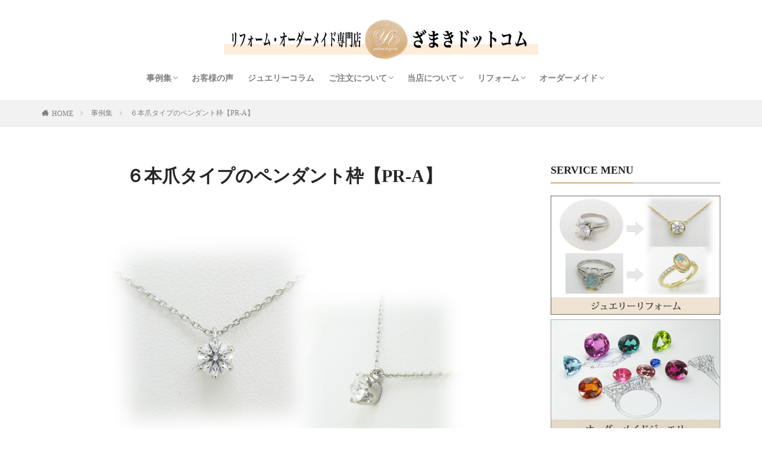

--- FILE ---
content_type: text/html; charset=UTF-8
request_url: https://zamaki.com/works/pr-a/
body_size: 14297
content:

<!DOCTYPE html>

<html lang="ja" prefix="og: http://ogp.me/ns#" class="t-html 
t-large ">

<head prefix="og: http://ogp.me/ns# fb: http://ogp.me/ns/fb# article: http://ogp.me/ns/article#">
<meta charset="UTF-8">
<title>６本爪タイプのペンダント枠【PR-A】│ジュエリーリフォーム、オーダーメイド専門店（東京、御徒町）ざまきドットコム</title>
<meta name='robots' content='max-image-preview:large' />
	<style>img:is([sizes="auto" i], [sizes^="auto," i]) { contain-intrinsic-size: 3000px 1500px }</style>
	<link rel='stylesheet' id='dashicons-css' href='https://zamaki.com/wp-includes/css/dashicons.min.css?ver=6.8.3' type='text/css' media='all' />
<link rel='stylesheet' id='thickbox-css' href='https://zamaki.com/wp-includes/js/thickbox/thickbox.css?ver=6.8.3' type='text/css' media='all' />
<link rel='stylesheet' id='wp-block-library-css' href='https://zamaki.com/wp-includes/css/dist/block-library/style.min.css?ver=6.8.3' type='text/css' media='all' />
<style id='classic-theme-styles-inline-css' type='text/css'>
/*! This file is auto-generated */
.wp-block-button__link{color:#fff;background-color:#32373c;border-radius:9999px;box-shadow:none;text-decoration:none;padding:calc(.667em + 2px) calc(1.333em + 2px);font-size:1.125em}.wp-block-file__button{background:#32373c;color:#fff;text-decoration:none}
</style>
<style id='global-styles-inline-css' type='text/css'>
:root{--wp--preset--aspect-ratio--square: 1;--wp--preset--aspect-ratio--4-3: 4/3;--wp--preset--aspect-ratio--3-4: 3/4;--wp--preset--aspect-ratio--3-2: 3/2;--wp--preset--aspect-ratio--2-3: 2/3;--wp--preset--aspect-ratio--16-9: 16/9;--wp--preset--aspect-ratio--9-16: 9/16;--wp--preset--color--black: #000000;--wp--preset--color--cyan-bluish-gray: #abb8c3;--wp--preset--color--white: #ffffff;--wp--preset--color--pale-pink: #f78da7;--wp--preset--color--vivid-red: #cf2e2e;--wp--preset--color--luminous-vivid-orange: #ff6900;--wp--preset--color--luminous-vivid-amber: #fcb900;--wp--preset--color--light-green-cyan: #7bdcb5;--wp--preset--color--vivid-green-cyan: #00d084;--wp--preset--color--pale-cyan-blue: #8ed1fc;--wp--preset--color--vivid-cyan-blue: #0693e3;--wp--preset--color--vivid-purple: #9b51e0;--wp--preset--gradient--vivid-cyan-blue-to-vivid-purple: linear-gradient(135deg,rgba(6,147,227,1) 0%,rgb(155,81,224) 100%);--wp--preset--gradient--light-green-cyan-to-vivid-green-cyan: linear-gradient(135deg,rgb(122,220,180) 0%,rgb(0,208,130) 100%);--wp--preset--gradient--luminous-vivid-amber-to-luminous-vivid-orange: linear-gradient(135deg,rgba(252,185,0,1) 0%,rgba(255,105,0,1) 100%);--wp--preset--gradient--luminous-vivid-orange-to-vivid-red: linear-gradient(135deg,rgba(255,105,0,1) 0%,rgb(207,46,46) 100%);--wp--preset--gradient--very-light-gray-to-cyan-bluish-gray: linear-gradient(135deg,rgb(238,238,238) 0%,rgb(169,184,195) 100%);--wp--preset--gradient--cool-to-warm-spectrum: linear-gradient(135deg,rgb(74,234,220) 0%,rgb(151,120,209) 20%,rgb(207,42,186) 40%,rgb(238,44,130) 60%,rgb(251,105,98) 80%,rgb(254,248,76) 100%);--wp--preset--gradient--blush-light-purple: linear-gradient(135deg,rgb(255,206,236) 0%,rgb(152,150,240) 100%);--wp--preset--gradient--blush-bordeaux: linear-gradient(135deg,rgb(254,205,165) 0%,rgb(254,45,45) 50%,rgb(107,0,62) 100%);--wp--preset--gradient--luminous-dusk: linear-gradient(135deg,rgb(255,203,112) 0%,rgb(199,81,192) 50%,rgb(65,88,208) 100%);--wp--preset--gradient--pale-ocean: linear-gradient(135deg,rgb(255,245,203) 0%,rgb(182,227,212) 50%,rgb(51,167,181) 100%);--wp--preset--gradient--electric-grass: linear-gradient(135deg,rgb(202,248,128) 0%,rgb(113,206,126) 100%);--wp--preset--gradient--midnight: linear-gradient(135deg,rgb(2,3,129) 0%,rgb(40,116,252) 100%);--wp--preset--font-size--small: 13px;--wp--preset--font-size--medium: 20px;--wp--preset--font-size--large: 36px;--wp--preset--font-size--x-large: 42px;--wp--preset--spacing--20: 0.44rem;--wp--preset--spacing--30: 0.67rem;--wp--preset--spacing--40: 1rem;--wp--preset--spacing--50: 1.5rem;--wp--preset--spacing--60: 2.25rem;--wp--preset--spacing--70: 3.38rem;--wp--preset--spacing--80: 5.06rem;--wp--preset--shadow--natural: 6px 6px 9px rgba(0, 0, 0, 0.2);--wp--preset--shadow--deep: 12px 12px 50px rgba(0, 0, 0, 0.4);--wp--preset--shadow--sharp: 6px 6px 0px rgba(0, 0, 0, 0.2);--wp--preset--shadow--outlined: 6px 6px 0px -3px rgba(255, 255, 255, 1), 6px 6px rgba(0, 0, 0, 1);--wp--preset--shadow--crisp: 6px 6px 0px rgba(0, 0, 0, 1);}:where(.is-layout-flex){gap: 0.5em;}:where(.is-layout-grid){gap: 0.5em;}body .is-layout-flex{display: flex;}.is-layout-flex{flex-wrap: wrap;align-items: center;}.is-layout-flex > :is(*, div){margin: 0;}body .is-layout-grid{display: grid;}.is-layout-grid > :is(*, div){margin: 0;}:where(.wp-block-columns.is-layout-flex){gap: 2em;}:where(.wp-block-columns.is-layout-grid){gap: 2em;}:where(.wp-block-post-template.is-layout-flex){gap: 1.25em;}:where(.wp-block-post-template.is-layout-grid){gap: 1.25em;}.has-black-color{color: var(--wp--preset--color--black) !important;}.has-cyan-bluish-gray-color{color: var(--wp--preset--color--cyan-bluish-gray) !important;}.has-white-color{color: var(--wp--preset--color--white) !important;}.has-pale-pink-color{color: var(--wp--preset--color--pale-pink) !important;}.has-vivid-red-color{color: var(--wp--preset--color--vivid-red) !important;}.has-luminous-vivid-orange-color{color: var(--wp--preset--color--luminous-vivid-orange) !important;}.has-luminous-vivid-amber-color{color: var(--wp--preset--color--luminous-vivid-amber) !important;}.has-light-green-cyan-color{color: var(--wp--preset--color--light-green-cyan) !important;}.has-vivid-green-cyan-color{color: var(--wp--preset--color--vivid-green-cyan) !important;}.has-pale-cyan-blue-color{color: var(--wp--preset--color--pale-cyan-blue) !important;}.has-vivid-cyan-blue-color{color: var(--wp--preset--color--vivid-cyan-blue) !important;}.has-vivid-purple-color{color: var(--wp--preset--color--vivid-purple) !important;}.has-black-background-color{background-color: var(--wp--preset--color--black) !important;}.has-cyan-bluish-gray-background-color{background-color: var(--wp--preset--color--cyan-bluish-gray) !important;}.has-white-background-color{background-color: var(--wp--preset--color--white) !important;}.has-pale-pink-background-color{background-color: var(--wp--preset--color--pale-pink) !important;}.has-vivid-red-background-color{background-color: var(--wp--preset--color--vivid-red) !important;}.has-luminous-vivid-orange-background-color{background-color: var(--wp--preset--color--luminous-vivid-orange) !important;}.has-luminous-vivid-amber-background-color{background-color: var(--wp--preset--color--luminous-vivid-amber) !important;}.has-light-green-cyan-background-color{background-color: var(--wp--preset--color--light-green-cyan) !important;}.has-vivid-green-cyan-background-color{background-color: var(--wp--preset--color--vivid-green-cyan) !important;}.has-pale-cyan-blue-background-color{background-color: var(--wp--preset--color--pale-cyan-blue) !important;}.has-vivid-cyan-blue-background-color{background-color: var(--wp--preset--color--vivid-cyan-blue) !important;}.has-vivid-purple-background-color{background-color: var(--wp--preset--color--vivid-purple) !important;}.has-black-border-color{border-color: var(--wp--preset--color--black) !important;}.has-cyan-bluish-gray-border-color{border-color: var(--wp--preset--color--cyan-bluish-gray) !important;}.has-white-border-color{border-color: var(--wp--preset--color--white) !important;}.has-pale-pink-border-color{border-color: var(--wp--preset--color--pale-pink) !important;}.has-vivid-red-border-color{border-color: var(--wp--preset--color--vivid-red) !important;}.has-luminous-vivid-orange-border-color{border-color: var(--wp--preset--color--luminous-vivid-orange) !important;}.has-luminous-vivid-amber-border-color{border-color: var(--wp--preset--color--luminous-vivid-amber) !important;}.has-light-green-cyan-border-color{border-color: var(--wp--preset--color--light-green-cyan) !important;}.has-vivid-green-cyan-border-color{border-color: var(--wp--preset--color--vivid-green-cyan) !important;}.has-pale-cyan-blue-border-color{border-color: var(--wp--preset--color--pale-cyan-blue) !important;}.has-vivid-cyan-blue-border-color{border-color: var(--wp--preset--color--vivid-cyan-blue) !important;}.has-vivid-purple-border-color{border-color: var(--wp--preset--color--vivid-purple) !important;}.has-vivid-cyan-blue-to-vivid-purple-gradient-background{background: var(--wp--preset--gradient--vivid-cyan-blue-to-vivid-purple) !important;}.has-light-green-cyan-to-vivid-green-cyan-gradient-background{background: var(--wp--preset--gradient--light-green-cyan-to-vivid-green-cyan) !important;}.has-luminous-vivid-amber-to-luminous-vivid-orange-gradient-background{background: var(--wp--preset--gradient--luminous-vivid-amber-to-luminous-vivid-orange) !important;}.has-luminous-vivid-orange-to-vivid-red-gradient-background{background: var(--wp--preset--gradient--luminous-vivid-orange-to-vivid-red) !important;}.has-very-light-gray-to-cyan-bluish-gray-gradient-background{background: var(--wp--preset--gradient--very-light-gray-to-cyan-bluish-gray) !important;}.has-cool-to-warm-spectrum-gradient-background{background: var(--wp--preset--gradient--cool-to-warm-spectrum) !important;}.has-blush-light-purple-gradient-background{background: var(--wp--preset--gradient--blush-light-purple) !important;}.has-blush-bordeaux-gradient-background{background: var(--wp--preset--gradient--blush-bordeaux) !important;}.has-luminous-dusk-gradient-background{background: var(--wp--preset--gradient--luminous-dusk) !important;}.has-pale-ocean-gradient-background{background: var(--wp--preset--gradient--pale-ocean) !important;}.has-electric-grass-gradient-background{background: var(--wp--preset--gradient--electric-grass) !important;}.has-midnight-gradient-background{background: var(--wp--preset--gradient--midnight) !important;}.has-small-font-size{font-size: var(--wp--preset--font-size--small) !important;}.has-medium-font-size{font-size: var(--wp--preset--font-size--medium) !important;}.has-large-font-size{font-size: var(--wp--preset--font-size--large) !important;}.has-x-large-font-size{font-size: var(--wp--preset--font-size--x-large) !important;}
:where(.wp-block-post-template.is-layout-flex){gap: 1.25em;}:where(.wp-block-post-template.is-layout-grid){gap: 1.25em;}
:where(.wp-block-columns.is-layout-flex){gap: 2em;}:where(.wp-block-columns.is-layout-grid){gap: 2em;}
:root :where(.wp-block-pullquote){font-size: 1.5em;line-height: 1.6;}
</style>
<link rel='stylesheet' id='contact-form-7-css' href='https://zamaki.com/wp-content/plugins/contact-form-7/includes/css/styles.css?ver=5.9.8' type='text/css' media='all' />
<link rel='stylesheet' id='tablepress-default-css' href='https://zamaki.com/wp-content/tablepress-combined.min.css?ver=20' type='text/css' media='all' />
<script type="text/javascript" src="https://zamaki.com/wp-includes/js/jquery/jquery.min.js?ver=3.7.1" id="jquery-core-js"></script>
<script type="text/javascript" src="https://zamaki.com/wp-includes/js/jquery/jquery-migrate.min.js?ver=3.4.1" id="jquery-migrate-js"></script>
<link rel="https://api.w.org/" href="https://zamaki.com/wp-json/" /><link rel="alternate" title="JSON" type="application/json" href="https://zamaki.com/wp-json/wp/v2/works/1746" /><link rel="alternate" title="oEmbed (JSON)" type="application/json+oembed" href="https://zamaki.com/wp-json/oembed/1.0/embed?url=https%3A%2F%2Fzamaki.com%2Fworks%2Fpr-a%2F" />
<link rel="alternate" title="oEmbed (XML)" type="text/xml+oembed" href="https://zamaki.com/wp-json/oembed/1.0/embed?url=https%3A%2F%2Fzamaki.com%2Fworks%2Fpr-a%2F&#038;format=xml" />
<link class="css-async" rel href="https://zamaki.com/wp-content/themes/the-thor/css/icon.min.css">
<link class="css-async" rel href="https://fonts.googleapis.com/css?family=Lato:100,300,400,700,900">
<link class="css-async" rel href="https://fonts.googleapis.com/css?family=Fjalla+One">
<link class="css-async" rel href="https://fonts.googleapis.com/css?family=Noto+Sans+JP:100,200,300,400,500,600,700,800,900">
<link rel="stylesheet" href="https://zamaki.com/wp-content/themes/the-thor/style.min.css">
<link class="css-async" rel href="https://zamaki.com/wp-content/themes/the-thor-child/style-user.css?1689976429">
<link rel="canonical" href="https://zamaki.com/works/pr-a/" />
<script src="https://ajax.googleapis.com/ajax/libs/jquery/1.12.4/jquery.min.js"></script>
<meta http-equiv="X-UA-Compatible" content="IE=edge">
<meta name="viewport" content="width=device-width, initial-scale=1, viewport-fit=cover"/>
<style>
.widget.widget_nav_menu ul.menu{border-color: rgba(227,199,146,0.15);}.widget.widget_nav_menu ul.menu li{border-color: rgba(227,199,146,0.75);}.widget.widget_nav_menu ul.menu .sub-menu li{border-color: rgba(227,199,146,0.15);}.widget.widget_nav_menu ul.menu .sub-menu li .sub-menu li:first-child{border-color: rgba(227,199,146,0.15);}.widget.widget_nav_menu ul.menu li a:hover{background-color: rgba(227,199,146,0.75);}.widget.widget_nav_menu ul.menu .current-menu-item > a{background-color: rgba(227,199,146,0.75);}.widget.widget_nav_menu ul.menu li .sub-menu li a:before {color:#e3c792;}.widget.widget_nav_menu ul.menu li a{background-color:#e3c792;}.widget.widget_nav_menu ul.menu .sub-menu a:hover{color:#e3c792;}.widget.widget_nav_menu ul.menu .sub-menu .current-menu-item a{color:#e3c792;}.widget.widget_categories ul{border-color: rgba(227,199,146,0.15);}.widget.widget_categories ul li{border-color: rgba(227,199,146,0.75);}.widget.widget_categories ul .children li{border-color: rgba(227,199,146,0.15);}.widget.widget_categories ul .children li .children li:first-child{border-color: rgba(227,199,146,0.15);}.widget.widget_categories ul li a:hover{background-color: rgba(227,199,146,0.75);}.widget.widget_categories ul .current-menu-item > a{background-color: rgba(227,199,146,0.75);}.widget.widget_categories ul li .children li a:before {color:#e3c792;}.widget.widget_categories ul li a{background-color:#e3c792;}.widget.widget_categories ul .children a:hover{color:#e3c792;}.widget.widget_categories ul .children .current-menu-item a{color:#e3c792;}.widgetSearch__input:hover{border-color:#e3c792;}.widgetCatTitle{background-color:#e3c792;}.widgetCatTitle__inner{background-color:#e3c792;}.widgetSearch__submit:hover{background-color:#e3c792;}.widgetProfile__sns{background-color:#e3c792;}.widget.widget_calendar .calendar_wrap tbody a:hover{background-color:#e3c792;}.widget ul li a:hover{color:#e3c792;}.widget.widget_rss .rsswidget:hover{color:#e3c792;}.widget.widget_tag_cloud a:hover{background-color:#e3c792;}.widget select:hover{border-color:#e3c792;}.widgetSearch__checkLabel:hover:after{border-color:#e3c792;}.widgetSearch__check:checked .widgetSearch__checkLabel:before, .widgetSearch__check:checked + .widgetSearch__checkLabel:before{border-color:#e3c792;}.widgetTab__item.current{border-top-color:#e3c792;}.widgetTab__item:hover{border-top-color:#e3c792;}.searchHead__title{background-color:#e3c792;}.searchHead__submit:hover{color:#e3c792;}.menuBtn__close:hover{color:#e3c792;}.menuBtn__link:hover{color:#e3c792;}@media only screen and (min-width: 992px){.menuBtn__link {background-color:#e3c792;}}.t-headerCenter .menuBtn__link:hover{color:#e3c792;}.searchBtn__close:hover{color:#e3c792;}.searchBtn__link:hover{color:#e3c792;}.breadcrumb__item a:hover{color:#e3c792;}.pager__item{color:#e3c792;}.pager__item:hover, .pager__item-current{background-color:#e3c792; color:#fff;}.page-numbers{color:#e3c792;}.page-numbers:hover, .page-numbers.current{background-color:#e3c792; color:#fff;}.pagePager__item{color:#e3c792;}.pagePager__item:hover, .pagePager__item-current{background-color:#e3c792; color:#fff;}.heading a:hover{color:#e3c792;}.eyecatch__cat{background-color:#e3c792;}.the__category{background-color:#e3c792;}.dateList__item a:hover{color:#e3c792;}.controllerFooter__item:last-child{background-color:#e3c792;}.controllerFooter__close{background-color:#e3c792;}.bottomFooter__topBtn{background-color:#e3c792;}.mask-color{background-color:#e3c792;}.mask-colorgray{background-color:#e3c792;}.pickup3__item{background-color:#e3c792;}.categoryBox__title{color:#e3c792;}.comments__list .comment-meta{background-color:#e3c792;}.comment-respond .submit{background-color:#e3c792;}.prevNext__pop{background-color:#e3c792;}.swiper-pagination-bullet-active{background-color:#e3c792;}.swiper-slider .swiper-button-next, .swiper-slider .swiper-container-rtl .swiper-button-prev, .swiper-slider .swiper-button-prev, .swiper-slider .swiper-container-rtl .swiper-button-next	{background-color:#e3c792;}body{background:#ffffff;}.snsFooter{background-color:#e3c792}.widget-main .heading.heading-widget{background-color:#e3c792}.widget-main .heading.heading-widgetsimple{background-color:#e3c792}.widget-main .heading.heading-widgetsimplewide{background-color:#e3c792}.widget-main .heading.heading-widgetwide{background-color:#e3c792}.widget-main .heading.heading-widgetbottom:before{border-color:#e3c792}.widget-main .heading.heading-widgetborder{border-color:#e3c792}.widget-main .heading.heading-widgetborder::before,.widget-main .heading.heading-widgetborder::after{background-color:#e3c792}.widget-side .heading.heading-widget{background-color:#e3c792}.widget-side .heading.heading-widgetsimple{background-color:#e3c792}.widget-side .heading.heading-widgetsimplewide{background-color:#e3c792}.widget-side .heading.heading-widgetwide{background-color:#e3c792}.widget-side .heading.heading-widgetbottom:before{border-color:#e3c792}.widget-side .heading.heading-widgetborder{border-color:#e3c792}.widget-side .heading.heading-widgetborder::before,.widget-side .heading.heading-widgetborder::after{background-color:#e3c792}.widget-foot .heading.heading-widget{background-color:#e3c792}.widget-foot .heading.heading-widgetsimple{background-color:#e3c792}.widget-foot .heading.heading-widgetsimplewide{background-color:#e3c792}.widget-foot .heading.heading-widgetwide{background-color:#e3c792}.widget-foot .heading.heading-widgetbottom:before{border-color:#e3c792}.widget-foot .heading.heading-widgetborder{border-color:#e3c792}.widget-foot .heading.heading-widgetborder::before,.widget-foot .heading.heading-widgetborder::after{background-color:#e3c792}.widget-menu .heading.heading-widget{background-color:#e3c792}.widget-menu .heading.heading-widgetsimple{background-color:#e3c792}.widget-menu .heading.heading-widgetsimplewide{background-color:#e3c792}.widget-menu .heading.heading-widgetwide{background-color:#e3c792}.widget-menu .heading.heading-widgetbottom:before{border-color:#e3c792}.widget-menu .heading.heading-widgetborder{border-color:#e3c792}.widget-menu .heading.heading-widgetborder::before,.widget-menu .heading.heading-widgetborder::after{background-color:#e3c792}.swiper-slider{height: 200px;}@media only screen and (min-width: 768px){.swiper-slider {height: 400px;}}.still.still-movie .still__box{background-image:url(https://zamaki.com/wp-content/uploads/2023/02/heart-529607_1280-768x511.jpg);}@media only screen and (min-width: 768px){.still.still-movie .still__box{background-image:url(https://zamaki.com/wp-content/uploads/2023/02/heart-529607_1280.jpg);}}.still.still-movie .still__box.mask.mask.mask-color{background-color:#ede8da}.rankingBox__bg{background-color:#e3c792}.the__ribbon{background-color:#dd6868}.the__ribbon:after{border-left-color:#dd6868; border-right-color:#dd6868}.content .afTagBox__btnDetail{background-color:#e3c792;}.widget .widgetAfTag__btnDetail{background-color:#e3c792;}.content .afTagBox__btnAf{background-color:#e3c792;}.widget .widgetAfTag__btnAf{background-color:#e3c792;}.content a{color:#e3c792;}.phrase a{color:#e3c792;}.content .sitemap li a:hover{color:#e3c792;}.content h2 a:hover,.content h3 a:hover,.content h4 a:hover,.content h5 a:hover{color:#e3c792;}.content ul.menu li a:hover{color:#e3c792;}.content .es-LiconBox:before{background-color:#a83f3f;}.content .es-LiconCircle:before{background-color:#a83f3f;}.content .es-BTiconBox:before{background-color:#a83f3f;}.content .es-BTiconCircle:before{background-color:#a83f3f;}.content .es-BiconObi{border-color:#a83f3f;}.content .es-BiconCorner:before{background-color:#a83f3f;}.content .es-BiconCircle:before{background-color:#a83f3f;}.content .es-BmarkHatena::before{background-color:#005293;}.content .es-BmarkExcl::before{background-color:#b60105;}.content .es-BmarkQ::before{background-color:#005293;}.content .es-BmarkQ::after{border-top-color:#005293;}.content .es-BmarkA::before{color:#b60105;}.content .es-BsubTradi::before{color:#ffffff;background-color:#b60105;border-color:#b60105;}.btn__link-primary{color:#ffffff; background-color:#3f3f3f;}.content .btn__link-primary{color:#ffffff; background-color:#3f3f3f;}.searchBtn__contentInner .btn__link-search{color:#ffffff; background-color:#3f3f3f;}.btn__link-secondary{color:#ffffff; background-color:#3f3f3f;}.content .btn__link-secondary{color:#ffffff; background-color:#3f3f3f;}.btn__link-search{color:#ffffff; background-color:#3f3f3f;}.btn__link-normal{color:#3f3f3f;}.content .btn__link-normal{color:#3f3f3f;}.btn__link-normal:hover{background-color:#3f3f3f;}.content .btn__link-normal:hover{background-color:#3f3f3f;}.comments__list .comment-reply-link{color:#3f3f3f;}.comments__list .comment-reply-link:hover{background-color:#3f3f3f;}@media only screen and (min-width: 992px){.subNavi__link-pickup{color:#3f3f3f;}}@media only screen and (min-width: 992px){.subNavi__link-pickup:hover{background-color:#3f3f3f;}}.partsH2-4 h2{color:#191919;}.partsH2-4 h2::before{border-color:#f4dda5;}.partsH2-4 h2::after{border-color:#d8d8d8;}.partsH3-12 h3{color:#191919; border-left-color:#f4dda5; border-bottom-color:#d8d8d8;}.content h4{color:#191919}.content h5{color:#191919}.content ul > li::before{color:#a83f3f;}.content ul{color:#191919;}.content ol > li::before{color:#a83f3f; border-color:#a83f3f;}.content ol > li > ol > li::before{background-color:#a83f3f; border-color:#a83f3f;}.content ol > li > ol > li > ol > li::before{color:#a83f3f; border-color:#a83f3f;}.content ol{color:#191919;}.content .balloon .balloon__text{color:#191919; background-color:#f2f2f2;}.content .balloon .balloon__text-left:before{border-left-color:#f2f2f2;}.content .balloon .balloon__text-right:before{border-right-color:#f2f2f2;}.content .balloon-boder .balloon__text{color:#191919; background-color:#ffffff;  border-color:#d8d8d8;}.content .balloon-boder .balloon__text-left:before{border-left-color:#d8d8d8;}.content .balloon-boder .balloon__text-left:after{border-left-color:#ffffff;}.content .balloon-boder .balloon__text-right:before{border-right-color:#d8d8d8;}.content .balloon-boder .balloon__text-right:after{border-right-color:#ffffff;}.content blockquote{color:#191919; background-color:#f2f2f2;}.content blockquote::before{color:#d8d8d8;}.content table{color:#191919; border-top-color:#E5E5E5; border-left-color:#E5E5E5;}.content table th{background:#7f7f7f; color:#ffffff; ;border-right-color:#E5E5E5; border-bottom-color:#E5E5E5;}.content table td{background:#ffffff; ;border-right-color:#E5E5E5; border-bottom-color:#E5E5E5;}.content table tr:nth-child(odd) td{background-color:#f2f2f2;}
</style>
<link rel="icon" href="https://zamaki.com/wp-content/uploads/2023/03/cropped-nenrin-logo1-32x32.png" sizes="32x32" />
<link rel="icon" href="https://zamaki.com/wp-content/uploads/2023/03/cropped-nenrin-logo1-192x192.png" sizes="192x192" />
<link rel="apple-touch-icon" href="https://zamaki.com/wp-content/uploads/2023/03/cropped-nenrin-logo1-180x180.png" />
<meta name="msapplication-TileImage" content="https://zamaki.com/wp-content/uploads/2023/03/cropped-nenrin-logo1-270x270.png" />
<meta property="og:site_name" content="ジュエリーリフォーム、オーダーメイド専門店（東京、御徒町）ざまきドットコム" />
<meta property="og:type" content="article" />
<meta property="og:title" content="６本爪タイプのペンダント枠【PR-A】" />
<meta property="og:description" content="【PR-A】６本爪タイプのプチネックレス。チェーンが通るバチカン部分は出来るだけ目立たないようにお作りいたします。その場合チェーンは取り外しできません。" />
<meta property="og:url" content="https://zamaki.com/works/pr-a/" />
<meta property="og:image" content="https://zamaki.com/wp-content/uploads/2015/07/82.jpg" />
<meta name="twitter:card" content="summary" />
<meta name="twitter:site" content="@zamaki_jewelry" />

<!-- Google tag (gtag.js) -->
<script async src="https://www.googletagmanager.com/gtag/js?id=G-LXP7CXT79T"></script>
<script>
  window.dataLayer = window.dataLayer || [];
  function gtag(){dataLayer.push(arguments);}
  gtag('js', new Date());

  gtag('config', 'G-LXP7CXT79T');
</script>
</head>
<body class=" t-logoSp40 t-logoPc70 t-naviNoneSp t-headerCenter t-footerFixed" id="top">


  <!--l-header-->
  <header class="l-header l-header-border">
    <div class="container container-header">

      <!--logo-->
			<p class="siteTitle">
				<a class="siteTitle__link" href="https://zamaki.com">
											<img class="siteTitle__logo" src="https://zamaki.com/wp-content/uploads/2023/07/f65d5f6f0d17b50ff0abd152751e39f7.jpg" alt="ジュエリーリフォーム、オーダーメイド専門店（東京、御徒町）ざまきドットコム" width="800" height="106" >
					        </a>
      </p>      <!--/logo-->


      				<!--globalNavi-->
				<nav class="globalNavi u-none-sp">
					<div class="globalNavi__inner">
            <ul class="globalNavi__list"><li id="menu-item-2774" class="menu-item menu-item-type-custom menu-item-object-custom menu-item-has-children menu-item-2774"><a href="https://zamaki.com/gallery2/">事例集</a>
<ul class="sub-menu">
	<li id="menu-item-8551" class="menu-item menu-item-type-taxonomy menu-item-object-works_cat menu-item-8551"><a href="https://zamaki.com/works_cat/diamond-ring/">リング・指輪（ダイヤモンド）</a></li>
	<li id="menu-item-8550" class="menu-item menu-item-type-taxonomy menu-item-object-works_cat menu-item-8550"><a href="https://zamaki.com/works_cat/colored-gemstone-ring/">リング・指輪（色石/カラーストーン）</a></li>
	<li id="menu-item-8549" class="menu-item menu-item-type-taxonomy menu-item-object-works_cat menu-item-8549"><a href="https://zamaki.com/works_cat/diamond-pendant/">ペンダント/ネックレス（ダイヤモンド）</a></li>
	<li id="menu-item-8548" class="menu-item menu-item-type-taxonomy menu-item-object-works_cat menu-item-8548"><a href="https://zamaki.com/works_cat/colored-gemstone-pendant/">ペンダント/ネックレス（色石・カラーストーン）</a></li>
	<li id="menu-item-8547" class="menu-item menu-item-type-taxonomy menu-item-object-works_cat menu-item-8547"><a href="https://zamaki.com/works_cat/earring/">ピアス/イヤリング</a></li>
	<li id="menu-item-8546" class="menu-item menu-item-type-taxonomy menu-item-object-works_cat menu-item-8546"><a href="https://zamaki.com/works_cat/brooch/">ブローチ</a></li>
	<li id="menu-item-8545" class="menu-item menu-item-type-taxonomy menu-item-object-works_cat menu-item-8545"><a href="https://zamaki.com/works_cat/bracelet/">ブレスレット</a></li>
	<li id="menu-item-8544" class="menu-item menu-item-type-taxonomy menu-item-object-works_cat menu-item-8544"><a href="https://zamaki.com/works_cat/mens-jewelry/">メンズジュエリー</a></li>
	<li id="menu-item-8543" class="menu-item menu-item-type-taxonomy menu-item-object-works_cat menu-item-8543"><a href="https://zamaki.com/works_cat/diamond-ring-collection/">オリジナルダイヤモンドリング枠</a></li>
	<li id="menu-item-8542" class="menu-item menu-item-type-taxonomy menu-item-object-works_cat current-works-ancestor current-menu-parent current-works-parent menu-item-8542"><a href="https://zamaki.com/works_cat/diamond-petit-necklace/">ダイヤモンドプチネックレス</a></li>
</ul>
</li>
<li id="menu-item-110" class="menu-item menu-item-type-post_type menu-item-object-page menu-item-110"><a href="https://zamaki.com/voice/">お客様の声</a></li>
<li id="menu-item-8409" class="menu-item menu-item-type-taxonomy menu-item-object-category menu-item-8409"><a href="https://zamaki.com/category/column/">ジュエリーコラム</a></li>
<li id="menu-item-6944" class="menu-item menu-item-type-custom menu-item-object-custom menu-item-has-children menu-item-6944"><a href="#">ご注文について</a>
<ul class="sub-menu">
	<li id="menu-item-6959" class="menu-item menu-item-type-post_type menu-item-object-page menu-item-6959"><a href="https://zamaki.com/contact/">問い合わせから完成までの流れ</a></li>
	<li id="menu-item-6904" class="menu-item menu-item-type-post_type menu-item-object-page menu-item-6904"><a href="https://zamaki.com/price/">価格情報</a></li>
	<li id="menu-item-6946" class="menu-item menu-item-type-post_type menu-item-object-page menu-item-6946"><a href="https://zamaki.com/contact/faq/">よくあるご質問（FAQ)</a></li>
	<li id="menu-item-6960" class="menu-item menu-item-type-post_type menu-item-object-page menu-item-6960"><a href="https://zamaki.com/contact/inquiry/">ご予約・問合せフォーム</a></li>
</ul>
</li>
<li id="menu-item-6948" class="menu-item menu-item-type-custom menu-item-object-custom menu-item-has-children menu-item-6948"><a href="#">当店について</a>
<ul class="sub-menu">
	<li id="menu-item-1932" class="menu-item menu-item-type-post_type menu-item-object-page menu-item-1932"><a href="https://zamaki.com/contact/access/">アクセス</a></li>
	<li id="menu-item-1937" class="menu-item menu-item-type-post_type menu-item-object-page menu-item-1937"><a href="https://zamaki.com/reform/designer/">ジュエリーデザイナー・宝石鑑定士</a></li>
	<li id="menu-item-6885" class="menu-item menu-item-type-post_type menu-item-object-page menu-item-6885"><a href="https://zamaki.com/speciality/">提案力・実績・自社工房</a></li>
	<li id="menu-item-9687" class="menu-item menu-item-type-taxonomy menu-item-object-category menu-item-9687"><a href="https://zamaki.com/category/blog/">店主ブログ</a></li>
</ul>
</li>
<li id="menu-item-3346" class="menu-item menu-item-type-custom menu-item-object-custom menu-item-has-children menu-item-3346"><a href="#">リフォーム</a>
<ul class="sub-menu">
	<li id="menu-item-6941" class="menu-item menu-item-type-post_type menu-item-object-page menu-item-6941"><a href="https://zamaki.com/reform/">リフォームについて</a></li>
	<li id="menu-item-8553" class="menu-item menu-item-type-taxonomy menu-item-object-works_cat menu-item-8553"><a href="https://zamaki.com/works_cat/diamond-ring-collection/">オリジナルダイヤモンドリング枠</a></li>
	<li id="menu-item-8552" class="menu-item menu-item-type-taxonomy menu-item-object-works_cat current-works-ancestor current-menu-parent current-works-parent menu-item-8552"><a href="https://zamaki.com/works_cat/diamond-petit-necklace/">ダイヤモンドプチネックレス</a></li>
</ul>
</li>
<li id="menu-item-6943" class="menu-item menu-item-type-custom menu-item-object-custom menu-item-has-children menu-item-6943"><a href="#">オーダーメイド</a>
<ul class="sub-menu">
	<li id="menu-item-6942" class="menu-item menu-item-type-post_type menu-item-object-page menu-item-6942"><a href="https://zamaki.com/ordermade/">オーダーメイドについて</a></li>
	<li id="menu-item-1936" class="menu-item menu-item-type-post_type menu-item-object-page menu-item-1936"><a href="https://zamaki.com/design/">デザイン画から生まれるあなただけのジュエリー</a></li>
</ul>
</li>
</ul>					</div>
				</nav>
				<!--/globalNavi-->
			

			

      

            <!--menuBtn-->
			<div class="menuBtn menuBtn-right u-none-pc">
        <input class="menuBtn__checkbox" id="menuBtn-checkbox" type="checkbox">
        <label class="menuBtn__link menuBtn__link-text icon-menu" for="menuBtn-checkbox"></label>
        <label class="menuBtn__unshown" for="menuBtn-checkbox"></label>
        <div class="menuBtn__content">
          <div class="menuBtn__scroll">
            <label class="menuBtn__close" for="menuBtn-checkbox"><i class="icon-close"></i>CLOSE</label>
            <div class="menuBtn__contentInner">
															<nav class="menuBtn__navi">
	              		                <ul class="menuBtn__naviList">
																					<li class="menuBtn__naviItem"><a class="menuBtn__naviLink icon-facebook" href="https://www.facebook.com/zamaki.jewelry"></a></li>
																					<li class="menuBtn__naviItem"><a class="menuBtn__naviLink icon-twitter" href="https://twitter.com/zamaki_jewelry"></a></li>
																					<li class="menuBtn__naviItem"><a class="menuBtn__naviLink icon-instagram" href="http://instagram.com/zamaki_jewelry"></a></li>
											                </ul>
								</nav>
	              																							<aside class="widget widget-menu widget_nav_menu"><h2 class="heading heading-widget">MENU</h2><div class="menu-%e3%82%b0%e3%83%ad%e3%83%bc%e3%83%90%e3%83%ab%e3%83%8a%e3%83%93-container"><ul id="menu-%e3%82%b0%e3%83%ad%e3%83%bc%e3%83%90%e3%83%ab%e3%83%8a%e3%83%93-1" class="menu"><li class="menu-item menu-item-type-custom menu-item-object-custom menu-item-has-children menu-item-2774"><a href="https://zamaki.com/gallery2/">事例集</a>
<ul class="sub-menu">
	<li class="menu-item menu-item-type-taxonomy menu-item-object-works_cat menu-item-8551"><a href="https://zamaki.com/works_cat/diamond-ring/">リング・指輪（ダイヤモンド）</a></li>
	<li class="menu-item menu-item-type-taxonomy menu-item-object-works_cat menu-item-8550"><a href="https://zamaki.com/works_cat/colored-gemstone-ring/">リング・指輪（色石/カラーストーン）</a></li>
	<li class="menu-item menu-item-type-taxonomy menu-item-object-works_cat menu-item-8549"><a href="https://zamaki.com/works_cat/diamond-pendant/">ペンダント/ネックレス（ダイヤモンド）</a></li>
	<li class="menu-item menu-item-type-taxonomy menu-item-object-works_cat menu-item-8548"><a href="https://zamaki.com/works_cat/colored-gemstone-pendant/">ペンダント/ネックレス（色石・カラーストーン）</a></li>
	<li class="menu-item menu-item-type-taxonomy menu-item-object-works_cat menu-item-8547"><a href="https://zamaki.com/works_cat/earring/">ピアス/イヤリング</a></li>
	<li class="menu-item menu-item-type-taxonomy menu-item-object-works_cat menu-item-8546"><a href="https://zamaki.com/works_cat/brooch/">ブローチ</a></li>
	<li class="menu-item menu-item-type-taxonomy menu-item-object-works_cat menu-item-8545"><a href="https://zamaki.com/works_cat/bracelet/">ブレスレット</a></li>
	<li class="menu-item menu-item-type-taxonomy menu-item-object-works_cat menu-item-8544"><a href="https://zamaki.com/works_cat/mens-jewelry/">メンズジュエリー</a></li>
	<li class="menu-item menu-item-type-taxonomy menu-item-object-works_cat menu-item-8543"><a href="https://zamaki.com/works_cat/diamond-ring-collection/">オリジナルダイヤモンドリング枠</a></li>
	<li class="menu-item menu-item-type-taxonomy menu-item-object-works_cat current-works-ancestor current-menu-parent current-works-parent menu-item-8542"><a href="https://zamaki.com/works_cat/diamond-petit-necklace/">ダイヤモンドプチネックレス</a></li>
</ul>
</li>
<li class="menu-item menu-item-type-post_type menu-item-object-page menu-item-110"><a href="https://zamaki.com/voice/">お客様の声</a></li>
<li class="menu-item menu-item-type-taxonomy menu-item-object-category menu-item-8409"><a href="https://zamaki.com/category/column/">ジュエリーコラム</a></li>
<li class="menu-item menu-item-type-custom menu-item-object-custom menu-item-has-children menu-item-6944"><a href="#">ご注文について</a>
<ul class="sub-menu">
	<li class="menu-item menu-item-type-post_type menu-item-object-page menu-item-6959"><a href="https://zamaki.com/contact/">問い合わせから完成までの流れ</a></li>
	<li class="menu-item menu-item-type-post_type menu-item-object-page menu-item-6904"><a href="https://zamaki.com/price/">価格情報</a></li>
	<li class="menu-item menu-item-type-post_type menu-item-object-page menu-item-6946"><a href="https://zamaki.com/contact/faq/">よくあるご質問（FAQ)</a></li>
	<li class="menu-item menu-item-type-post_type menu-item-object-page menu-item-6960"><a href="https://zamaki.com/contact/inquiry/">ご予約・問合せフォーム</a></li>
</ul>
</li>
<li class="menu-item menu-item-type-custom menu-item-object-custom menu-item-has-children menu-item-6948"><a href="#">当店について</a>
<ul class="sub-menu">
	<li class="menu-item menu-item-type-post_type menu-item-object-page menu-item-1932"><a href="https://zamaki.com/contact/access/">アクセス</a></li>
	<li class="menu-item menu-item-type-post_type menu-item-object-page menu-item-1937"><a href="https://zamaki.com/reform/designer/">ジュエリーデザイナー・宝石鑑定士</a></li>
	<li class="menu-item menu-item-type-post_type menu-item-object-page menu-item-6885"><a href="https://zamaki.com/speciality/">提案力・実績・自社工房</a></li>
	<li class="menu-item menu-item-type-taxonomy menu-item-object-category menu-item-9687"><a href="https://zamaki.com/category/blog/">店主ブログ</a></li>
</ul>
</li>
<li class="menu-item menu-item-type-custom menu-item-object-custom menu-item-has-children menu-item-3346"><a href="#">リフォーム</a>
<ul class="sub-menu">
	<li class="menu-item menu-item-type-post_type menu-item-object-page menu-item-6941"><a href="https://zamaki.com/reform/">リフォームについて</a></li>
	<li class="menu-item menu-item-type-taxonomy menu-item-object-works_cat menu-item-8553"><a href="https://zamaki.com/works_cat/diamond-ring-collection/">オリジナルダイヤモンドリング枠</a></li>
	<li class="menu-item menu-item-type-taxonomy menu-item-object-works_cat current-works-ancestor current-menu-parent current-works-parent menu-item-8552"><a href="https://zamaki.com/works_cat/diamond-petit-necklace/">ダイヤモンドプチネックレス</a></li>
</ul>
</li>
<li class="menu-item menu-item-type-custom menu-item-object-custom menu-item-has-children menu-item-6943"><a href="#">オーダーメイド</a>
<ul class="sub-menu">
	<li class="menu-item menu-item-type-post_type menu-item-object-page menu-item-6942"><a href="https://zamaki.com/ordermade/">オーダーメイドについて</a></li>
	<li class="menu-item menu-item-type-post_type menu-item-object-page menu-item-1936"><a href="https://zamaki.com/design/">デザイン画から生まれるあなただけのジュエリー</a></li>
</ul>
</li>
</ul></div></aside>							            </div>
          </div>
        </div>
			</div>
			<!--/menuBtn-->
      
    </div>
  </header>
  <!--/l-header-->


  <!--l-headerBottom-->
  <div class="l-headerBottom">

    
		
	  
  </div>
  <!--l-headerBottom-->

  
  <div class="wider">
<div class="breadcrumb">
        <ul class="breadcrumb__list container">
          <li class="breadcrumb__item icon-home"><a href="https://zamaki.com/">HOME</a></li>
          <li class="breadcrumb__item"><a href="https://zamaki.com/gallery2/">事例集</a></li>
       
          <li class="breadcrumb__item breadcrumb__item-current"><a href="https://zamaki.com/works/pr-a/">６本爪タイプのペンダント枠【PR-A】</a></li>
        </ul>
      </div>
  </div>





  <!--l-wrapper-->
  <div class="l-wrapper">

    <!--l-main-->
        <main class="l-main">





      <div class="dividerBottom">


              <h1 class="heading heading-primary">６本爪タイプのペンダント枠【PR-A】</h1>

        <!-- <ul class="dateList dateList-main">
                      <li class="dateList__item icon-clock">2015年10月14日</li>
                                <li class="dateList__item icon-update">2025年9月1日</li>
                      <li class="dateList__item icon-folder"></li>
		                              </ul> -->

        
      



        

        <!--postContents-->
        <div class="postContents">
          

		            <section class="content partsH2-4 partsH3-12">
			<p><img fetchpriority="high" decoding="async" class="aligncenter size-full wp-image-2084" src="https://zamaki.com/wp-content/themes/the-thor/img/dummy.gif" data-layzr="https://zamaki.com/wp-content/uploads/2015/07/81.jpg" alt="ダイヤモンドをプチネックレスへリフォーム。６本爪・ティファニータイプのペンダント枠" width="660" height="428" /></p>
<h3>ペンダントトップの参考価格（枠のみ、加工代含む）</h3>
<p>※この価格は参考価格です。地金相場の変動により変わる場合がございますのでお見積もりさせていただきます。<br />
※これ以外のサイズでもお作りします。お問い合わせ下さい。</p>
<table class="tbldetail">
<tbody>
<tr>
<th>商品名</th>
<th colspan="2">６本爪・ティファニータイプ【PR-A】</th>
</tr>
<tr>
<th>中石</th>
<th>0.3ct</th>
<th>0.5ct</th>
</tr>
<tr>
<th>プラチナ900</th>
<td>17,000円〜</td>
<td>19,000円〜</td>
</tr>
<tr>
<th>K18イエローゴールド</th>
<td>15,000円〜</td>
<td>17,000円〜</td>
</tr>
<tr>
<th>K18ピンクゴールド</th>
<td>ー</td>
<td>ー</td>
</tr>
<tr>
<th>K18ホワイトゴールド</th>
<td>16,000円〜</td>
<td>18,000円〜</td>
</tr>
</tbody>
</table>
<h3>チェーンの参考価格</h3>
<p>※この価格は参考価格です。地金相場の変動により変わる場合がございますのでお見積もりさせていただきます。<br />
※お客様がお持ちのチェーンを使用することも可能です。スライドチェーン可</p>
<table class="tbldetailwide">
<tbody>
<tr>
<th rowspan="2"></th>
<th colspan="2">丸アズキ</th>
<th colspan="2">ベネチアン</th>
<th colspan="2">カットボール</th>
</tr>
<tr>
<th>40cm</th>
<th>スライド45cm</th>
<th>40cm</th>
<th>スライド45cm</th>
<th>40cm</th>
<th>スライド45cm</th>
</tr>
<tr>
<th>プラチナ850</th>
<td>20,000円〜</td>
<td>25,000円〜</td>
<td>25,000円〜</td>
<td>31,000円〜</td>
<td>25,000円〜</td>
<td>31,000円〜</td>
</tr>
<tr>
<th>K18イエローゴールド</th>
<td>15,000円〜</td>
<td>19,000円〜</td>
<td>21,000円〜</td>
<td>24,000円〜</td>
<td>18,000円〜</td>
<td>21,000円〜</td>
</tr>
<tr>
<th>K18ピンクゴールド</th>
<td>15,000円〜</td>
<td>19,000円〜</td>
<td>21,000円〜</td>
<td>24,000円〜</td>
<td>18,000円〜</td>
<td>21,000円〜</td>
</tr>
<tr>
<th>K18ホワイトゴールド</th>
<td>16,000円〜</td>
<td>20,000円〜</td>
<td>22,000円〜</td>
<td>25,000円〜</td>
<td>21,000円〜</td>
<td>27,000円〜</td>
</tr>
</tbody>
</table>


          </section>
          		  
<!--同一カテゴリー商品の掲載-->
<section class="content partsH2-4 partsH3-12 mt-8">

    <h3 class="related-title mb-8">ダイヤモンドプチネックレス</h3>
    <div class="related-list">
                <div class="related-item">
            <a href="https://zamaki.com/works/pr-b/" class="related-card">
                <div class="related-img">
                    <img width="250" height="250" src="https://zamaki.com/wp-content/themes/the-thor/img/dummy.gif" data-layzr="https://zamaki.com/wp-content/uploads/2015/07/73.jpg" class="img-thumbnail wp-post-image" alt="" decoding="async" />                </div>
            </a>
        </div>
                <div class="related-item">
            <a href="https://zamaki.com/works/pr-c/" class="related-card">
                <div class="related-img">
                    <img width="250" height="250" src="https://zamaki.com/wp-content/themes/the-thor/img/dummy.gif" data-layzr="https://zamaki.com/wp-content/uploads/2015/07/75.jpg" class="img-thumbnail wp-post-image" alt="" decoding="async" />                </div>
            </a>
        </div>
                <div class="related-item">
            <a href="https://zamaki.com/works/pr-d/" class="related-card">
                <div class="related-img">
                    <img width="150" height="150" src="https://zamaki.com/wp-content/themes/the-thor/img/dummy.gif" data-layzr="https://zamaki.com/wp-content/uploads/2015/07/78-e1452337771540.jpg" class="img-thumbnail wp-post-image" alt="" decoding="async" />                </div>
            </a>
        </div>
                <div class="related-item">
            <a href="https://zamaki.com/works/pr-e/" class="related-card">
                <div class="related-img">
                    <img width="250" height="250" src="https://zamaki.com/wp-content/themes/the-thor/img/dummy.gif" data-layzr="https://zamaki.com/wp-content/uploads/2015/07/80.jpg" class="img-thumbnail wp-post-image" alt="" decoding="async" />                </div>
            </a>
        </div>
                <div class="related-item">
            <a href="https://zamaki.com/works/pr-f/" class="related-card">
                <div class="related-img">
                    <img width="250" height="250" src="https://zamaki.com/wp-content/themes/the-thor/img/dummy.gif" data-layzr="https://zamaki.com/wp-content/uploads/2015/07/71.jpg" class="img-thumbnail wp-post-image" alt="" decoding="async" />                </div>
            </a>
        </div>
                <div class="related-item">
            <a href="https://zamaki.com/works/pr-g/" class="related-card">
                <div class="related-img">
                    <img width="250" height="250" src="https://zamaki.com/wp-content/themes/the-thor/img/dummy.gif" data-layzr="https://zamaki.com/wp-content/uploads/2015/07/84.jpg" class="img-thumbnail wp-post-image" alt="" decoding="async" />                </div>
            </a>
        </div>
                <div class="related-item">
            <a href="https://zamaki.com/works/pr-h/" class="related-card">
                <div class="related-img">
                    <img width="250" height="250" src="https://zamaki.com/wp-content/themes/the-thor/img/dummy.gif" data-layzr="https://zamaki.com/wp-content/uploads/2015/11/PRH.jpg" class="img-thumbnail wp-post-image" alt="ティファニーバイザヤード風プチネックレス" decoding="async" />                </div>
            </a>
        </div>
                <div class="related-item">
            <a href="https://zamaki.com/works/pr-i/" class="related-card">
                <div class="related-img">
                    <img width="300" height="300" src="https://zamaki.com/wp-content/themes/the-thor/img/dummy.gif" data-layzr="https://zamaki.com/wp-content/uploads/2018/09/PR-I-2-300x300.jpg" class="img-thumbnail wp-post-image" alt="" decoding="async" />                </div>
            </a>
        </div>
                <div class="related-item">
            <a href="https://zamaki.com/works/pr-j/" class="related-card">
                <div class="related-img">
                    <img width="250" height="250" src="https://zamaki.com/wp-content/themes/the-thor/img/dummy.gif" data-layzr="https://zamaki.com/wp-content/uploads/2018/11/PR-J-1.jpg" class="img-thumbnail wp-post-image" alt="フクリン風爪留め【PR-J】" decoding="async" />                </div>
            </a>
        </div>
                <div class="related-item">
            <a href="https://zamaki.com/works/pr-k/" class="related-card">
                <div class="related-img">
                    <img width="200" height="200" src="https://zamaki.com/wp-content/themes/the-thor/img/dummy.gif" data-layzr="https://zamaki.com/wp-content/uploads/2022/04/PR-K-2.jpg" class="img-thumbnail wp-post-image" alt="メレダイヤ取り巻きネックレスへリフォーム" decoding="async" />                </div>
            </a>
        </div>
                <div class="related-item">
            <a href="https://zamaki.com/works/pr-l/" class="related-card">
                <div class="related-img">
                    <img width="300" height="300" src="https://zamaki.com/wp-content/themes/the-thor/img/dummy.gif" data-layzr="https://zamaki.com/wp-content/uploads/2022/04/PR-L-1-300x300.jpg" class="img-thumbnail wp-post-image" alt="ダムール風ネックレスへリフォーム" decoding="async" />                </div>
            </a>
        </div>
            </div>

</section>

          		    <aside class="social-bottom"></aside>
                  </div>
        <!--/postContents-->


        



        
	    
		
        <!-- コメント -->
                  <!-- /コメント -->





					<!-- PVカウンター -->
						<!-- /PVカウンター -->
		


      </div>

    </main>
    <!--/l-main-->

                  <!--l-sidebar-->
<div class="l-sidebar">	
	
  <aside class="widget_text widget widget-side  widget_custom_html"><h2 class="heading heading-widgetbottom">SERVICE MENU</h2><div class="textwidget custom-html-widget"><p><a href="https://zamaki.com/reform/"><img src="https://zamaki.com/wp-content/uploads/2023/04/reform-2.jpg" width="285" height="200"></a></p>
<p><a href="https://zamaki.com/ordermade/"><img src="https://zamaki.com/wp-content/uploads/2023/04/ordermade.jpg" width="285" height="200"></a></p>
</div></aside><aside class="widget widget-side  widget_search"><h2 class="heading heading-widgetbottom">検索</h2><form class="widgetSearch__flex" method="get" action="https://zamaki.com" target="_top">
  <input class="widgetSearch__input" type="text" maxlength="50" name="s" placeholder="キーワードを入力" value="">
  <button class="widgetSearch__submit icon-search" type="submit" value="search"></button>
</form>
</aside><aside class="widget widget-side  widget_fit_thumbnail_archive_class"><h2 class="heading heading-widgetbottom">新着情報</h2>		<ol class="widgetArchive">
							<li class="widgetArchive__item widgetArchive__item-normal">
					<div class="eyecatch eyecatch-43">
												<a class="eyecatch__link" href="https://zamaki.com/column/c54/">
															<img width="500" height="411" src="https://zamaki.com/wp-content/themes/the-thor/img/dummy.gif" data-layzr="https://zamaki.com/wp-content/uploads/2023/11/8f23bf042b2fa80d553661946594f6fa-e1700025213591.jpg" class="attachment-icatch768 size-icatch768 wp-post-image" alt="" decoding="async" />                          </a>
          </div>
          <div class="widgetArchive__contents">
                          <ul class="dateList">
                                  <li class="dateList__item icon-clock">2023年11月15日</li>
                                								              </ul>
						              <h3 class="heading heading-tertiary">
                <a href="https://zamaki.com/column/c54/">今風ジュエリーリフォームの楽しみ方(c54)</a>
              </h3>
						          </div>

        </li>
							<li class="widgetArchive__item widgetArchive__item-normal">
					<div class="eyecatch eyecatch-43">
												<a class="eyecatch__link" href="https://zamaki.com/column/c53/">
															<img width="700" height="504" src="https://zamaki.com/wp-content/themes/the-thor/img/dummy.gif" data-layzr="https://zamaki.com/wp-content/uploads/2023/11/980b9b1aac3503f54b9ef7fa39bc6c49.jpg" class="attachment-icatch768 size-icatch768 wp-post-image" alt="" decoding="async" />                          </a>
          </div>
          <div class="widgetArchive__contents">
                          <ul class="dateList">
                                  <li class="dateList__item icon-clock">2023年11月9日</li>
                                								              </ul>
						              <h3 class="heading heading-tertiary">
                <a href="https://zamaki.com/column/c53/">ジュエリーリモデルカウンセラーの仕事とは？(c53)</a>
              </h3>
						          </div>

        </li>
							<li class="widgetArchive__item widgetArchive__item-normal">
					<div class="eyecatch eyecatch-43">
												<a class="eyecatch__link" href="https://zamaki.com/blog/blog20230512-2/">
															<img width="700" height="568" src="https://zamaki.com/wp-content/themes/the-thor/img/dummy.gif" data-layzr="https://zamaki.com/wp-content/uploads/2023/10/572fd78ba8bbf30327370943fb61a3cb.jpg" class="attachment-icatch768 size-icatch768 wp-post-image" alt="" decoding="async" />                          </a>
          </div>
          <div class="widgetArchive__contents">
                          <ul class="dateList">
                                  <li class="dateList__item icon-clock">2023年10月18日</li>
                                								              </ul>
						              <h3 class="heading heading-tertiary">
                <a href="https://zamaki.com/blog/blog20230512-2/">サイトリニューアルしました(2023/5/12)</a>
              </h3>
						          </div>

        </li>
							<li class="widgetArchive__item widgetArchive__item-normal">
					<div class="eyecatch eyecatch-43">
												<a class="eyecatch__link" href="https://zamaki.com/news/2022goldenweek-2/">
															<img width="300" height="310" src="https://zamaki.com/wp-content/themes/the-thor/img/dummy.gif" data-layzr="https://zamaki.com/wp-content/uploads/2015/10/33.jpg" class="attachment-icatch768 size-icatch768 wp-post-image" alt="" decoding="async" />                          </a>
          </div>
          <div class="widgetArchive__contents">
                          <ul class="dateList">
                                  <li class="dateList__item icon-clock">2023年4月20日</li>
                                								              </ul>
						              <h3 class="heading heading-tertiary">
                <a href="https://zamaki.com/news/2022goldenweek-2/">ゴールデンウィーク休業のお知らせ(2023/4/29(土)〜5/7(日)</a>
              </h3>
						          </div>

        </li>
							<li class="widgetArchive__item widgetArchive__item-normal">
					<div class="eyecatch eyecatch-43">
												<a class="eyecatch__link" href="https://zamaki.com/column/c52/">
															<img width="250" height="242" src="https://zamaki.com/wp-content/themes/the-thor/img/dummy.gif" data-layzr="https://zamaki.com/wp-content/uploads/2015/07/design05.jpg" class="attachment-icatch768 size-icatch768 wp-post-image" alt="ジュエリーデザイナー" decoding="async" />                          </a>
          </div>
          <div class="widgetArchive__contents">
                          <ul class="dateList">
                                  <li class="dateList__item icon-clock">2023年3月7日</li>
                                								              </ul>
						              <h3 class="heading heading-tertiary">
                <a href="https://zamaki.com/column/c52/">デザインを提案するだけではない、デザイン画の大切な役割 (c52)</a>
              </h3>
						          </div>

        </li>
					</ol>
		</aside><aside class="widget_text widget widget-side  widget_custom_html"><h2 class="heading heading-widgetbottom">おすすめコンテンツ</h2><div class="textwidget custom-html-widget"><p><a href="https://zamaki.com/column/c37/"><img src="https://zamaki.com/wp-content/uploads/2023/02/side06.jpg" width="285" height="106"></a></p>
<p><a href="http://blog.livedoor.jp/jewelry_reform/"><img src="https://zamaki.com/wp-content/uploads/2023/03/blog.png" width="285" height="103"></a></p>

</div></aside><aside class="widget_text widget widget-side  widget_custom_html"><h2 class="heading heading-widgetbottom">ご予約・お問い合わせ</h2><div class="textwidget custom-html-widget"><p><a href="https://zamaki.com/contact/inquiry/"><img src="https://zamaki.com/wp-content/uploads/2023/02/side01.jpg" width="285" height="201"></a></p>


</div></aside>
	
</div>
<!--/l-sidebar-->

      	

  </div>
  <!--/l-wrapper-->









  


  <!-- schema -->
  <script type="application/ld+json">
    {
    "@context": "http://schema.org",
    "@type": "Article ",
    "mainEntityOfPage":{
      "@type": "WebPage",
      "@id": "https://zamaki.com/works/pr-b/"
    },
    "headline": "４本爪・十文字タイプのペンダント枠【PR-B】",
    "description": "【PR-B】４本爪・十文字タイプのプチネックレスです。小さな目立たないバチカンにチェーンが通るタイプ。チェーンの取り外しは不可です。",
    "image": {
      "@type": "ImageObject",
      "url": "https://zamaki.com/wp-content/uploads/2015/07/73.jpg",
      "width": "250px",
      "height": "250px"
          },
    "datePublished": "2015-10-14T03:06:11+0900",
    "dateModified": "2023-05-19T13:09:38+0900",
    "author": {
      "@type": "Person",
      "name": "zamakiadmin"
    },
    "publisher": {
      "@type": "Organization",
      "name": "ジュエリーリフォーム、オーダーメイド専門店（東京、御徒町）ざまきドットコム",
      "logo": {
        "@type": "ImageObject",
        "url": "https://zamaki.com/wp-content/uploads/2023/07/f65d5f6f0d17b50ff0abd152751e39f7.jpg",
        "width": "800px",
        "height": "106px"
              }
    }
  }
  </script>
  <!-- /schema -->



  <!--l-footerTop-->
  <div class="l-footerTop bg-gray">
        <div class="wider">
      <!--widgetFooter-->
      <div class="container widgetFooter btm-area">
        <div class="widgetFooter__box">
              <aside class="widget_text widget widget-foot widget_custom_html"><div class="textwidget custom-html-widget"><p><img src="https://zamaki.com/wp-content/themes/the-thor-child/images/footer-logo.png" width="280" alt="リフォーム・オーダーメイド専門店 ざまきドットコム"></p>
株式会社ジェムプラス<br>
〒110-0016 東京都台東区台東3-44-2<br>
エスポワールビル2F<br><br>
営業時間：10:00～19:00<br>
定休日：日曜、祭日、第2第4月曜日</div></aside>            </div>

        <div class="widgetFooter__box">
              <aside class="widget_text widget widget-foot widget_custom_html"><h2 class="heading heading-widgetbottom">ご予約・お問い合わせ</h2><div class="textwidget custom-html-widget">TEL <span class="text-5xl">03-3835-8847</span><br><br>
<a class="c-btn" href="/contact/inquiry/">ご予約・お問い合わせ</a>
</div></aside>            </div>

        <div class="widgetFooter__box">
              <aside class="widget_text widget widget-foot widget_custom_html"><h2 class="heading heading-widgetbottom">アクセスマップ</h2><div class="textwidget custom-html-widget"><div class="ggmap"><iframe style="border: 0;" src="https://www.google.com/maps/embed?pb=!1m18!1m12!1m3!1d1564.720906547003!2d139.77531201904426!3d35.70650862680138!2m3!1f0!2f0!3f0!3m2!1i1024!2i768!4f13.1!3m3!1m2!1s0x60188ea15d8615fd%3A0x91dd1eb89c01020f!2z44K444Kn44Og44OX44Op44K5!5e0!3m2!1sja!2sjp!4v1569304701184!5m2!1sja!2sjp" width="600" height="450" frameborder="0"></iframe></div></div></aside>            </div>

      </div>
      <!--/widgetFooter-->
    </div>
        

  </div>
  <!--/l-footerTop-->


  <!--l-footer-->
  <footer class="l-footer">

            <div class="wider">
      <!--snsFooter-->
      <div class="snsFooter">
        <div class="container">

          <ul class="snsFooter__list">
		              <li class="snsFooter__item"><a class="snsFooter__link icon-facebook" href="https://www.facebook.com/zamaki.jewelry"></a></li>
		              <li class="snsFooter__item"><a class="snsFooter__link icon-twitter" href="https://twitter.com/zamaki_jewelry"></a></li>
		              <li class="snsFooter__item"><a class="snsFooter__link icon-instagram" href="http://instagram.com/zamaki_jewelry"></a></li>
		            </ul>
        </div>
      </div>
      <!--/snsFooter-->
    </div>
    


    <div class="wider">
      <!--bottomFooter-->
      <div class="bottomFooter">
        <div class="container">

                      <nav class="bottomFooter__navi">
              <ul class="bottomFooter__list"><li id="menu-item-8413" class="menu-item menu-item-type-post_type menu-item-object-page menu-item-8413"><a href="https://zamaki.com/contact/inquiry/">お問い合わせ・ご予約フォーム</a></li>
<li id="menu-item-8414" class="menu-item menu-item-type-post_type menu-item-object-page menu-item-8414"><a href="https://zamaki.com/contact/access/">アクセス</a></li>
<li id="menu-item-9130" class="menu-item menu-item-type-post_type menu-item-object-page menu-item-9130"><a href="https://zamaki.com/contact/retail/">業者の皆様へ</a></li>
<li id="menu-item-8415" class="menu-item menu-item-type-post_type menu-item-object-page menu-item-8415"><a href="https://zamaki.com/contact/info/">特定商取引法に基づく表記</a></li>
<li id="menu-item-8416" class="menu-item menu-item-type-post_type menu-item-object-page menu-item-8416"><a href="https://zamaki.com/sitemap-page/">サイトマップ</a></li>
</ul>            </nav>
          
          <div class="bottomFooter__copyright">
                      Copyright © ジュエリーリフォームとオーダーメイドジュエリーのざまきドットコム All Rights Reserved.                    </div>

          
        </div>
        <a href="#top" class="bottomFooter__topBtn" id="bottomFooter__topBtn"></a>
      </div>
      <!--/bottomFooter-->


    </div>


        <div class="controllerFooter controllerFooter-shadow">
      <ul class="controllerFooter__list">


		        <li class="controllerFooter__item">
          <a href="https://zamaki.com"><i class="icon-home"></i>ホーム</a>
        </li>
		

                <li class="controllerFooter__item">
          <input class="controllerFooter__checkbox" id="controllerFooter-checkbox" type="checkbox">
          <label class="controllerFooter__link" for="controllerFooter-checkbox"><i class="icon-share2"></i>シェア</label>
          <label class="controllerFooter__unshown" for="controllerFooter-checkbox"></label>
          <div class="controllerFooter__content">
            <label class="controllerFooter__close" for="controllerFooter-checkbox"><i class="icon-close"></i></label>
            <div class="controllerFooter__contentInner">
              <ul class="socialList socialList-type08">
<li class="socialList__item"><a class="socialList__link icon-facebook" href="http://www.facebook.com/sharer.php?u=https%3A%2F%2Fzamaki.com%2Fworks%2Fpr-a%2F&amp;t=%E3%83%80%E3%82%A4%E3%83%A4%E3%83%A2%E3%83%B3%E3%83%89%E3%83%97%E3%83%81%E3%83%8D%E3%83%83%E3%82%AF%E3%83%AC%E3%82%B9%E2%94%82%E3%82%B8%E3%83%A5%E3%82%A8%E3%83%AA%E3%83%BC%E3%83%AA%E3%83%95%E3%82%A9%E3%83%BC%E3%83%A0%E3%80%81%E3%82%AA%E3%83%BC%E3%83%80%E3%83%BC%E3%83%A1%E3%82%A4%E3%83%89%E5%B0%82%E9%96%80%E5%BA%97%EF%BC%88%E6%9D%B1%E4%BA%AC%E3%80%81%E5%BE%A1%E5%BE%92%E7%94%BA%EF%BC%89%E3%81%96%E3%81%BE%E3%81%8D%E3%83%89%E3%83%83%E3%83%88%E3%82%B3%E3%83%A0" target="_blank" title="Facebook"></a></li><li class="socialList__item"><a class="socialList__link icon-twitter" href="http://twitter.com/intent/tweet?text=%E3%83%80%E3%82%A4%E3%83%A4%E3%83%A2%E3%83%B3%E3%83%89%E3%83%97%E3%83%81%E3%83%8D%E3%83%83%E3%82%AF%E3%83%AC%E3%82%B9%E2%94%82%E3%82%B8%E3%83%A5%E3%82%A8%E3%83%AA%E3%83%BC%E3%83%AA%E3%83%95%E3%82%A9%E3%83%BC%E3%83%A0%E3%80%81%E3%82%AA%E3%83%BC%E3%83%80%E3%83%BC%E3%83%A1%E3%82%A4%E3%83%89%E5%B0%82%E9%96%80%E5%BA%97%EF%BC%88%E6%9D%B1%E4%BA%AC%E3%80%81%E5%BE%A1%E5%BE%92%E7%94%BA%EF%BC%89%E3%81%96%E3%81%BE%E3%81%8D%E3%83%89%E3%83%83%E3%83%88%E3%82%B3%E3%83%A0&amp;https%3A%2F%2Fzamaki.com%2Fworks%2Fpr-a%2F&amp;url=https%3A%2F%2Fzamaki.com%2Fworks%2Fpr-a%2F" target="_blank" title="Twitter"></a></li><li class="socialList__item"><a class="socialList__link icon-hatenabookmark" href="http://b.hatena.ne.jp/add?mode=confirm&amp;url=https%3A%2F%2Fzamaki.com%2Fworks%2Fpr-a%2F&amp;title=%E3%83%80%E3%82%A4%E3%83%A4%E3%83%A2%E3%83%B3%E3%83%89%E3%83%97%E3%83%81%E3%83%8D%E3%83%83%E3%82%AF%E3%83%AC%E3%82%B9%E2%94%82%E3%82%B8%E3%83%A5%E3%82%A8%E3%83%AA%E3%83%BC%E3%83%AA%E3%83%95%E3%82%A9%E3%83%BC%E3%83%A0%E3%80%81%E3%82%AA%E3%83%BC%E3%83%80%E3%83%BC%E3%83%A1%E3%82%A4%E3%83%89%E5%B0%82%E9%96%80%E5%BA%97%EF%BC%88%E6%9D%B1%E4%BA%AC%E3%80%81%E5%BE%A1%E5%BE%92%E7%94%BA%EF%BC%89%E3%81%96%E3%81%BE%E3%81%8D%E3%83%89%E3%83%83%E3%83%88%E3%82%B3%E3%83%A0" target="_blank" data-hatena-bookmark-title="https%3A%2F%2Fzamaki.com%2Fworks%2Fpr-a%2F" title="はてブ"></a></li><li class="socialList__item"><a class="socialList__link icon-line" href="http://line.naver.jp/R/msg/text/?%E3%83%80%E3%82%A4%E3%83%A4%E3%83%A2%E3%83%B3%E3%83%89%E3%83%97%E3%83%81%E3%83%8D%E3%83%83%E3%82%AF%E3%83%AC%E3%82%B9%E2%94%82%E3%82%B8%E3%83%A5%E3%82%A8%E3%83%AA%E3%83%BC%E3%83%AA%E3%83%95%E3%82%A9%E3%83%BC%E3%83%A0%E3%80%81%E3%82%AA%E3%83%BC%E3%83%80%E3%83%BC%E3%83%A1%E3%82%A4%E3%83%89%E5%B0%82%E9%96%80%E5%BA%97%EF%BC%88%E6%9D%B1%E4%BA%AC%E3%80%81%E5%BE%A1%E5%BE%92%E7%94%BA%EF%BC%89%E3%81%96%E3%81%BE%E3%81%8D%E3%83%89%E3%83%83%E3%83%88%E3%82%B3%E3%83%A0%0D%0Ahttps%3A%2F%2Fzamaki.com%2Fworks%2Fpr-a%2F" target="_blank" title="LINE"></a></li><li class="socialList__item"><a class="socialList__link icon-pinterest"  href="http://www.pinterest.com/pin/create/button/?url=https%3A%2F%2Fzamaki.com%2Fworks%2Fpr-a%2F" target="_blank" title="Pinterest"></a></li></ul>
            </div>
          </div>
        </li>
		

                <li class="controllerFooter__item">
          <label class="controllerFooter__menuLabel" for="menuBtn-checkbox"><i class="icon-menu"></i>メニュー</label>
        </li>
		
                <li class="controllerFooter__item">
          <a href="tel:03-3835-8847" ><i class="icon-phone"></i>電話</a>
        </li>
		



        <li class="controllerFooter__item">
          <a href="#top" class="controllerFooter__topBtn"><i class="icon-arrow-up"></i>TOPへ</a>
        </li>

      </ul>
    </div>
    
  </footer>
  <!-- /l-footer -->



<script type="speculationrules">
{"prefetch":[{"source":"document","where":{"and":[{"href_matches":"\/*"},{"not":{"href_matches":["\/wp-*.php","\/wp-admin\/*","\/wp-content\/uploads\/*","\/wp-content\/*","\/wp-content\/plugins\/*","\/wp-content\/themes\/the-thor-child\/*","\/wp-content\/themes\/the-thor\/*","\/*\\?(.+)"]}},{"not":{"selector_matches":"a[rel~=\"nofollow\"]"}},{"not":{"selector_matches":".no-prefetch, .no-prefetch a"}}]},"eagerness":"conservative"}]}
</script>
<script>Array.prototype.forEach.call(document.getElementsByClassName("css-async"), function(e){e.rel = "stylesheet"});</script>
<script type="text/javascript" id="thickbox-js-extra">
/* <![CDATA[ */
var thickboxL10n = {"next":"\u6b21\u3078 >","prev":"< \u524d\u3078","image":"\u753b\u50cf","of":"\/","close":"\u9589\u3058\u308b","noiframes":"\u3053\u306e\u6a5f\u80fd\u3067\u306f iframe \u304c\u5fc5\u8981\u3067\u3059\u3002\u73fe\u5728 iframe \u3092\u7121\u52b9\u5316\u3057\u3066\u3044\u308b\u304b\u3001\u5bfe\u5fdc\u3057\u3066\u3044\u306a\u3044\u30d6\u30e9\u30a6\u30b6\u30fc\u3092\u4f7f\u3063\u3066\u3044\u308b\u3088\u3046\u3067\u3059\u3002","loadingAnimation":"https:\/\/zamaki.com\/wp-includes\/js\/thickbox\/loadingAnimation.gif"};
/* ]]> */
</script>
<script type="text/javascript" src="https://zamaki.com/wp-includes/js/thickbox/thickbox.js?ver=3.1-20121105" id="thickbox-js"></script>
<script type="text/javascript" src="https://zamaki.com/wp-includes/js/dist/hooks.min.js?ver=4d63a3d491d11ffd8ac6" id="wp-hooks-js"></script>
<script type="text/javascript" src="https://zamaki.com/wp-includes/js/dist/i18n.min.js?ver=5e580eb46a90c2b997e6" id="wp-i18n-js"></script>
<script type="text/javascript" id="wp-i18n-js-after">
/* <![CDATA[ */
wp.i18n.setLocaleData( { 'text direction\u0004ltr': [ 'ltr' ] } );
/* ]]> */
</script>
<script type="text/javascript" src="https://zamaki.com/wp-content/plugins/contact-form-7/includes/swv/js/index.js?ver=5.9.8" id="swv-js"></script>
<script type="text/javascript" id="contact-form-7-js-extra">
/* <![CDATA[ */
var wpcf7 = {"api":{"root":"https:\/\/zamaki.com\/wp-json\/","namespace":"contact-form-7\/v1"}};
/* ]]> */
</script>
<script type="text/javascript" id="contact-form-7-js-translations">
/* <![CDATA[ */
( function( domain, translations ) {
	var localeData = translations.locale_data[ domain ] || translations.locale_data.messages;
	localeData[""].domain = domain;
	wp.i18n.setLocaleData( localeData, domain );
} )( "contact-form-7", {"translation-revision-date":"2024-07-17 08:16:16+0000","generator":"GlotPress\/4.0.1","domain":"messages","locale_data":{"messages":{"":{"domain":"messages","plural-forms":"nplurals=1; plural=0;","lang":"ja_JP"},"This contact form is placed in the wrong place.":["\u3053\u306e\u30b3\u30f3\u30bf\u30af\u30c8\u30d5\u30a9\u30fc\u30e0\u306f\u9593\u9055\u3063\u305f\u4f4d\u7f6e\u306b\u7f6e\u304b\u308c\u3066\u3044\u307e\u3059\u3002"],"Error:":["\u30a8\u30e9\u30fc:"]}},"comment":{"reference":"includes\/js\/index.js"}} );
/* ]]> */
</script>
<script type="text/javascript" src="https://zamaki.com/wp-content/plugins/contact-form-7/includes/js/index.js?ver=5.9.8" id="contact-form-7-js"></script>
<script type="text/javascript" src="https://zamaki.com/wp-content/themes/the-thor/js/smoothlink.min.js?ver=6.8.3" id="smoothlink-js"></script>
<script type="text/javascript" src="https://zamaki.com/wp-content/themes/the-thor/js/layzr.min.js?ver=6.8.3" id="layzr-js"></script>
<script type="text/javascript" src="https://zamaki.com/wp-content/themes/the-thor/js/unregister-worker.min.js?ver=6.8.3" id="unregeister-worker-js"></script>
<script type="text/javascript" src="https://zamaki.com/wp-content/themes/the-thor/js/offline.min.js?ver=6.8.3" id="fit-pwa-offline-js"></script>
<script>
jQuery( function( $ ) {
	$.ajax( {
		type: 'POST',
		url:  'https://zamaki.com/wp-admin/admin-ajax.php',
		data: {
			'action'  : 'fit_set_post_views',
			'post_id' : '1749',
		},
	} );
} );
</script><script>
jQuery( function( $ ) {
	$.ajax( {
		type: 'POST',
		url:  'https://zamaki.com/wp-admin/admin-ajax.php',
		data: {
			'action' : 'fit_update_post_view_data',
			'post_id' : '1749',
		},
	} );
} );
</script><script>
jQuery( function() {
	setTimeout(
		function() {
			var realtime = 'false';
			if ( typeof _wpCustomizeSettings !== 'undefined' ) {
				realtime = _wpCustomizeSettings.values.fit_bsRank_realtime;
			}
			jQuery.ajax( {
				type: 'POST',
				url:  'https://zamaki.com/wp-admin/admin-ajax.php',
				data: {
					'action'           : 'fit_update_post_views_by_period',
					'preview_realtime' : realtime,
				},
			} );
		},
		200
	);
} );
</script>



<script>var layzr = new Layzr();</script>



<script>
// ページの先頭へボタン
jQuery(function(a) {
    a("#bottomFooter__topBtn").hide();
    a(window).on("scroll", function() {
        if (a(this).scrollTop() > 100) {
            a("#bottomFooter__topBtn").fadeIn("fast")
        } else {
            a("#bottomFooter__topBtn").fadeOut("fast")
        }
        scrollHeight = a(document).height();
        scrollPosition = a(window).height() + a(window).scrollTop();
        footHeight = a(".bottomFooter").innerHeight();
        if (scrollHeight - scrollPosition <= footHeight) {
            a("#bottomFooter__topBtn").css({
                position: "absolute",
                bottom: footHeight - 40
            })
        } else {
            a("#bottomFooter__topBtn").css({
                position: "fixed",
                bottom: 0
            })
        }
    });
    a("#bottomFooter__topBtn").click(function() {
        a("body,html").animate({
            scrollTop: 0
        }, 400);
        return false
    });
    a(".controllerFooter__topBtn").click(function() {
        a("body,html").animate({
            scrollTop: 0
        }, 400);
        return false
    })
});
</script>


</body>
</html>


--- FILE ---
content_type: text/css
request_url: https://zamaki.com/wp-content/themes/the-thor-child/style-user.css?1689976429
body_size: 2290
content:
@charset "UTF-8";

/*html {
    font-family: YuMincho, Yu Mincho, Hiragino Mincho Pro, Noto Serif JP, MS PMincho, serif;
}*/


/*---------------------------------
  全体設定
-----------------------------------*/

body {
  color: #252525;
  font-family: YuMincho, Yu Mincho, Hiragino Mincho Pro, Noto Serif JP, MS PMincho, serif;
  line-height: 1.83;
  word-break: normal;
  overflow-wrap: break-word;
  -webkit-font-smoothing: antialiased;
  -moz-osx-font-smoothing: grayscale;
  -webkit-text-size-adjust: none
}

/*---------------------------------
  共通パーツ
-----------------------------------*/

.text-5xl {
  font-size: 3rem;
  line-height: 1;
}

.py-4 {
  padding: 1rem 0;
}

.p-8 {
  padding: 2rem;
}

.mt-8 {
  margin-top: 2rem !important;
}

.mb-8 {
  margin-bottom: 2rem !important;
}

.mb-16 {
  margin-bottom: 4rem !important;
}

.bg-glay {
  background-color: #ddd;
}

@media screen and (min-width: 769px) {
  .hide-pc {
    display: none !important;
  }

  .show-pc {
    display: block !important;
  }
}

@media (max-width: 768px) {
  .hide-sm {
    display: none !important;
  }

  .show-sm {
    display: block !important;
  }
}

.bg-gray {
  background-color: #f2f2f2;
}

a.c-btn {
  background: #eee;
  position: relative;
  display: flex;
  justify-content: space-around;
  align-items: center;
  width: 100%;
  padding: 10px 25px;
  color: #313131;
  transition: 0.3s ease-in-out;
  font-weight: 500;
  border: solid 1px #313131;
  font-size: 1.75rem;
}

a.c-btn:hover {
  background: #313131;
  color: #FFF;
}

a.c-btn:after {
  content: '';
  width: 10px;
  height: 10px;
  border-top: 3px solid #313131;
  border-right: 3px solid #313131;
  transform: rotate(45deg) translateY(-50%);
  position: absolute;
  top: 50%;
  right: 20px;
  border-radius: 1px;
  transition: 0.3s ease-in-out;
}

a.c-btn:hover:after {
  border-color: #FFF;
}

.content a.btnLink {
  font-size: 1.4rem;
  padding: 1rem 4rem;
 color: #252525 !important;
  border: 1px solid;
}

.ggmap {
  position: relative;
  padding-bottom: 56.25%;
  padding-top: 30px;
  height: 0;
  overflow: hidden;
  margin-bottom: 45px;
}

.ggmap iframe,
.ggmap object,
.ggmap embed {
  position: absolute;
  top: 0;
  left: 0;
  width: 100%;
  height: 100%;
}

.w-full{
width:100%;
}

/*---------------------------------
  layout調整用
-----------------------------------*/
/* ヘッダー */

.t-headerCenter .telBtn {
  top: 35px;
  right: 15px;
  position: absolute;
  line-height: 1.25;
  font-size: 16px;
  text-align: left;
}

.t-headerCenter .searchBtn {
  font-size: 14px;
  text-align: left;
  line-height: 1.5;
}

/* @media only screen and (min-width: 992px) {
  .t-headerCenter .container-header {
    padding-top: 10px;
    padding-bottom: 10px;
  }
} */

@media screen and (max-width: 640px) {
  .t-headerCenter .siteTitle {
    margin: 0;
    text-align: left;
  }

  .t-headerCenter .searchBtn {
    right: 0;
    left: 60px;
    font-size: 12px;
    font-weight: normal;
  }

  .l-header {
    padding: 5px 0 10px;
  }

  .t-headerCenter.t-logoSp40 .searchBtn {
    top: 4px;
  }
}

@media only screen and (min-width: 992px) {

  .globalNavi__list>li .children>li,
  .globalNavi__list>li .sub-menu>li {
    min-width: 338px;
  }
}



/* フッター */

@media only screen and (min-width: 992px) {
  .widgetFooter__box {
    flex-grow: 1;
    width: calc(33.3333% - 30px);
    margin: 0 15px;
  }

  .bottomFooter__list li {
    font-size: 1.3rem;
  }
}

.snsFooter__item {
  font-size: 2.5rem;
}



/* コンテンツ */

@media only screen and (min-width: 992px) {
  .l-main {
    width: calc(75% - 40px);
    margin-bottom: 0;
  }

  .l-sidebar {
    width: 25%;
  }

  .heading-tertiary {
    font-size: 1.25rem;
  }
}

.content a {
  color: #666 !important;
}

.content a:hover {
  color: #9B7836 !important;
}


.pageContents .content a, 
.postContents .content a, 
.postContents .heading a {
  color: #0000C0 !important;
}

.pageContents .content a:hover,
.postContents .content a:hover,
.pageContents .heading a:hover {
  color: #000099 !important;
}


.heading-primary {
  font-size: 2.4rem;
  text-align: center;
}

.btm-area {
  padding-top: 6rem;
  padding-bottom: 3rem;
}

.heading-widgetbottom {
  font-size: 1.75rem;
}

.widget ul.works {
  list-style-type: disc;
}

.widget ul.works li {
  padding: .3em .3em .3em .5em;
}

.widget ul.works li::marker {
  color: #ddd;
  font-size: 1em;
}

/* title */

@media only screen and (min-width: 992px) {
  .heading-primary {
    font-size: 3rem;
  }
}

@media only screen and (min-width: 768px) {
  .heading-primary {
    margin-bottom: 5rem;
  }
}

#viewNormal:checked~.archive .eyecatch {
    max-width: 220px;
}

/*---------------------------------
  個別ページ
-----------------------------------*/

/* TOP */


.sectionEntry {
  padding-bottom: 10rem;
}

.text-center {
  text-align: center;
}

.archive-grid-3,
.archive-grid-2 {
  display: grid;
  grid-template-columns: repeat(1, minmax(0, 1fr));
  gap: 1.5rem;
}

.archive-grid-4 {
  display: grid;
  grid-template-columns: repeat(2, minmax(0, 1fr));
  gap: 2.5rem;
}

@media (min-width: 768px) {

  .archive-grid-4,
  .archive-grid-3 {
    grid-template-columns: repeat(3, minmax(0, 1fr));
  }

  .archive-grid-2 {
    grid-template-columns: repeat(2, minmax(0, 1fr));
  }
}

@media (min-width: 1024px) {
  .archive-grid-4 {
    grid-template-columns: repeat(4, minmax(0, 1fr));
  }

  .archive-grid-3 {
    grid-template-columns: repeat(3, minmax(0, 1fr));
  }
}

@media only screen and (min-width: 992px) {

  .top-works,
  .top-wide {
    margin: 0 -6rem 4rem;
  }
}

.top-works-ttl {
  text-align: center;
  line-height: 1.5;
}


/* 特定商取引法 */
.content table td {
    border-top-color: #E5E5E5 !important;
    border-left:none;
}

.content table tr:nth-child(odd) td {
    background-color: #ffffff !important;
}

.table-responsiv table th{
  width:25%;
}

@media screen and (max-width:768px) {
.table-responsiv table td,
.table-responsiv table th{
display: block;
  width: 100%;
/*background-color: #ffffff !important;*/
}

.table-responsiv thead{
display: none;
}

}

/* 作品例 お客様の声 */


.archive.is-card .archive__item {
  width: calc(50% - 15px);
  margin-right: 15px;
  animation: fadeIn2 1s;
  padding-bottom: 0;
  margin-bottom: 40px;
  border-bottom: none;
  display: block;
  /*  text-align: center;*/
  font-size: 1.4rem;
  font-weight: 500;
  border: solid 1px #ddd !important;
}

@media screen and (max-width: 768px) {
.archive.is-card .archive__item {
    font-size: 1.2rem;
}
}

.archive__header {
  /*  height: 18rem;
  overflow: hidden;*/
  padding: 0;
}

@media screen and (max-width: 991px) and (min-width: 768px) {
  .archive.is-card .archive__item {
    width: calc(33.3333% - 3rem);
  }
}

@media only screen and (min-width: 992px) {

  .archive.is-card {
    margin: 0 -6rem 4rem;
  }

  .archive.is-card .archive__item {
    width: calc(25% - 3rem);
    margin-right: 3rem;
    margin-bottom: 3rem;
  }
}

.archive__item .archive__contents {
  padding: 1rem;
}

.content div {
  margin-top: 0 !important;
}

.archive-img {
  object-fit: cover;
  object-position: 50% 50%;
  width: 100%;
  height: 100%;
  aspect-ratio: 1 / 1;
}

/* 事例の詳細 */

.related-list{
  display: flex;
  flex-wrap: wrap;

}
.related-card{
margin: 0.5rem;
border:solid 1px #ddd;
display:block;

}
.related-img .img-thumbnail {
    width: 80px;
    height: 80px;
}

.archiveHead .heading-primary{
  text-align: center !important;
}